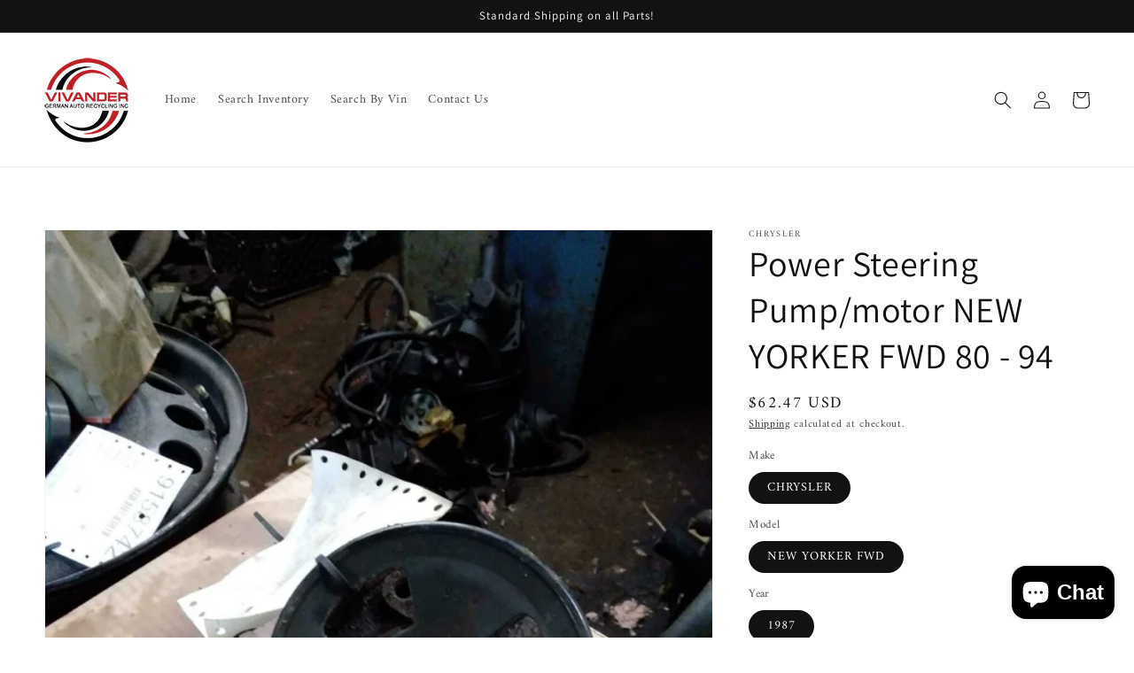

--- FILE ---
content_type: text/javascript
request_url: https://vivandergerman.com/cdn/shop/t/9/assets/product-form.js?v=37214320030789782421684409250
body_size: -241
content:
customElements.get("product-form")||customElements.define("product-form",class e extends HTMLElement{constructor(){super(),this.form=this.querySelector("form"),this.form.querySelector("[name=id]").disabled=!1,this.form.addEventListener("submit",this.onSubmitHandler.bind(this)),this.cartNotification=document.querySelector("cart-notification")}onSubmitHandler(e){e.preventDefault();let r=this.querySelector('[type="submit"]');if(r.classList.contains("loading"))return;this.handleErrorMessage(),this.cartNotification.setActiveElement(document.activeElement),r.setAttribute("aria-disabled",!0),r.classList.add("loading"),this.querySelector(".loading-overlay__spinner").classList.remove("hidden");let t=fetchConfig("javascript");t.headers["X-Requested-With"]="XMLHttpRequest",t.body=JSON.stringify({...JSON.parse(serializeForm(this.form)),sections:this.cartNotification.getSectionsToRender().map(e=>e.id),sections_url:window.location.pathname}),fetch(`${routes.cart_add_url}`,t).then(e=>e.json()).then(e=>{if(e.status){this.handleErrorMessage(e.description);return}this.cartNotification.renderContents(e)}).catch(e=>{console.error(e)}).finally(()=>{r.classList.remove("loading"),r.removeAttribute("aria-disabled"),this.querySelector(".loading-overlay__spinner").classList.add("hidden")})}handleErrorMessage(e=!1){this.errorMessageWrapper=this.errorMessageWrapper||this.querySelector(".product-form__error-message-wrapper"),this.errorMessage=this.errorMessage||this.errorMessageWrapper.querySelector(".product-form__error-message"),this.errorMessageWrapper.toggleAttribute("hidden",!e),e&&(this.errorMessage.textContent=e)}});

--- FILE ---
content_type: text/javascript
request_url: https://vivandergerman.com/cdn/shop/t/9/assets/cart-notification.js?v=142156925355974583631683217313
body_size: -94
content:
class CartNotification extends HTMLElement{constructor(){super(),this.notification=document.getElementById("cart-notification"),this.header=document.querySelector("sticky-header"),this.onBodyClick=this.handleBodyClick.bind(this),this.notification.addEventListener("keyup",t=>"Escape"===t.code&&this.close()),this.querySelectorAll('button[type="button"]').forEach(t=>t.addEventListener("click",this.close.bind(this)))}open(){this.notification.classList.add("animate","active"),this.notification.addEventListener("transitionend",()=>{this.notification.focus(),trapFocus(this.notification)},{once:!0}),document.body.addEventListener("click",this.onBodyClick)}close(){this.notification.classList.remove("active"),document.body.removeEventListener("click",this.onBodyClick),removeTrapFocus(this.activeElement)}renderContents(t){this.productId=t.id,this.getSectionsToRender().forEach(i=>{document.getElementById(i.id).innerHTML=this.getSectionInnerHTML(t.sections[i.id],i.selector)}),this.header&&this.header.reveal(),this.open()}getSectionsToRender(){return[{id:"cart-notification-product",selector:`#cart-notification-product-${this.productId}`},{id:"cart-notification-button"},{id:"cart-icon-bubble"}]}getSectionInnerHTML(t,i=".shopify-section"){return new DOMParser().parseFromString(t,"text/html").querySelector(i).innerHTML}handleBodyClick(t){let i=t.target;if(i!==this.notification&&!i.closest("cart-notification")){let e=i.closest("details-disclosure");this.activeElement=e?e.querySelector("summary"):null,this.close()}}setActiveElement(t){this.activeElement=t}}customElements.define("cart-notification",CartNotification);